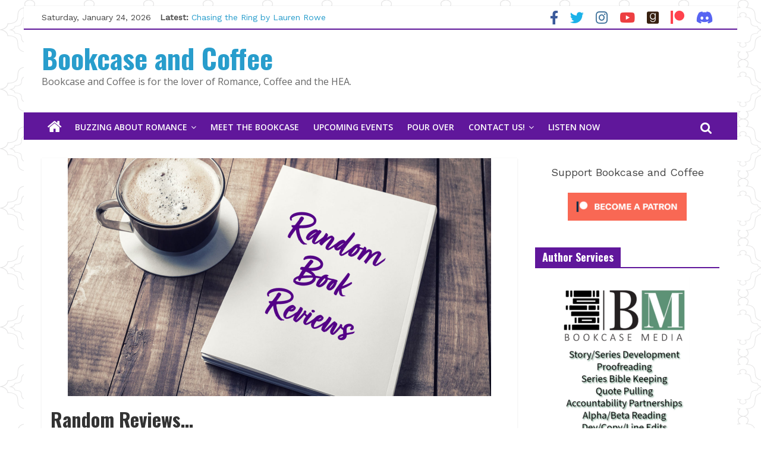

--- FILE ---
content_type: text/html; charset=UTF-8
request_url: https://bookcaseandcoffee.com/random-reviews/
body_size: 17995
content:
<!DOCTYPE html>
<html lang="en-US">
<head>

			<meta charset="UTF-8" />
		<meta name="viewport" content="width=device-width, initial-scale=1">
		<link rel="profile" href="https://gmpg.org/xfn/11" />
		<meta name='robots' content='index, follow, max-image-preview:large, max-snippet:-1, max-video-preview:-1' />
	<style>img:is([sizes="auto" i], [sizes^="auto," i]) { contain-intrinsic-size: 3000px 1500px }</style>
	
	<!-- This site is optimized with the Yoast SEO plugin v25.6 - https://yoast.com/wordpress/plugins/seo/ -->
	<title>Random Reviews... - Bookcase and Coffee</title>
	<link rel="canonical" href="https://bookcaseandcoffee.com/random-reviews/" />
	<meta property="og:locale" content="en_US" />
	<meta property="og:type" content="article" />
	<meta property="og:title" content="Random Reviews... - Bookcase and Coffee" />
	<meta property="og:description" content="Random Reviews no one asked for but I read books and now you all get to hear all about them." />
	<meta property="og:url" content="https://bookcaseandcoffee.com/random-reviews/" />
	<meta property="og:site_name" content="Bookcase and Coffee" />
	<meta property="article:publisher" content="https://facebook.com/bookcaseandcoffee" />
	<meta property="article:published_time" content="2022-10-25T08:31:00+00:00" />
	<meta property="og:image" content="https://bookcaseandcoffee.com/wp-content/uploads/2022/10/My-project-1-22.png" />
	<meta property="og:image:width" content="712" />
	<meta property="og:image:height" content="400" />
	<meta property="og:image:type" content="image/png" />
	<meta name="author" content="Becky" />
	<meta name="twitter:card" content="summary_large_image" />
	<meta name="twitter:label1" content="Written by" />
	<meta name="twitter:data1" content="Becky" />
	<meta name="twitter:label2" content="Est. reading time" />
	<meta name="twitter:data2" content="5 minutes" />
	<script type="application/ld+json" class="yoast-schema-graph">{"@context":"https://schema.org","@graph":[{"@type":"WebPage","@id":"https://bookcaseandcoffee.com/random-reviews/","url":"https://bookcaseandcoffee.com/random-reviews/","name":"Random Reviews... - Bookcase and Coffee","isPartOf":{"@id":"https://bookcaseandcoffee.com/#website"},"primaryImageOfPage":{"@id":"https://bookcaseandcoffee.com/random-reviews/#primaryimage"},"image":{"@id":"https://bookcaseandcoffee.com/random-reviews/#primaryimage"},"thumbnailUrl":"https://bookcaseandcoffee.com/wp-content/uploads/2022/10/My-project-1-22.png","datePublished":"2022-10-25T08:31:00+00:00","author":{"@id":"https://bookcaseandcoffee.com/#/schema/person/4957378e2362e2d4e436ed2662b759e0"},"breadcrumb":{"@id":"https://bookcaseandcoffee.com/random-reviews/#breadcrumb"},"inLanguage":"en-US","potentialAction":[{"@type":"ReadAction","target":["https://bookcaseandcoffee.com/random-reviews/"]}]},{"@type":"ImageObject","inLanguage":"en-US","@id":"https://bookcaseandcoffee.com/random-reviews/#primaryimage","url":"https://bookcaseandcoffee.com/wp-content/uploads/2022/10/My-project-1-22.png","contentUrl":"https://bookcaseandcoffee.com/wp-content/uploads/2022/10/My-project-1-22.png","width":712,"height":400},{"@type":"BreadcrumbList","@id":"https://bookcaseandcoffee.com/random-reviews/#breadcrumb","itemListElement":[{"@type":"ListItem","position":1,"name":"Home","item":"https://test.bookcaseandcoffee.com/"},{"@type":"ListItem","position":2,"name":"Random Reviews&#8230;"}]},{"@type":"WebSite","@id":"https://bookcaseandcoffee.com/#website","url":"https://bookcaseandcoffee.com/","name":"Bookcase and Coffee","description":"Bookcase and Coffee is for the lover of Romance, Coffee and the HEA.   ","potentialAction":[{"@type":"SearchAction","target":{"@type":"EntryPoint","urlTemplate":"https://bookcaseandcoffee.com/?s={search_term_string}"},"query-input":{"@type":"PropertyValueSpecification","valueRequired":true,"valueName":"search_term_string"}}],"inLanguage":"en-US"},{"@type":"Person","@id":"https://bookcaseandcoffee.com/#/schema/person/4957378e2362e2d4e436ed2662b759e0","name":"Becky","image":{"@type":"ImageObject","inLanguage":"en-US","@id":"https://bookcaseandcoffee.com/#/schema/person/image/","url":"https://secure.gravatar.com/avatar/ea29fe02f91ac35d1bc98f563ca235fd?s=96&d=mm&r=g","contentUrl":"https://secure.gravatar.com/avatar/ea29fe02f91ac35d1bc98f563ca235fd?s=96&d=mm&r=g","caption":"Becky"},"url":"https://bookcaseandcoffee.com/author/becky/"}]}</script>
	<!-- / Yoast SEO plugin. -->


<link rel='dns-prefetch' href='//www.googletagmanager.com' />
<link rel='dns-prefetch' href='//fonts.googleapis.com' />
<link rel='dns-prefetch' href='//use.fontawesome.com' />
<link rel='dns-prefetch' href='//pagead2.googlesyndication.com' />
<link rel="alternate" type="application/rss+xml" title="Bookcase and Coffee &raquo; Feed" href="https://bookcaseandcoffee.com/feed/" />
<script type="text/javascript">
/* <![CDATA[ */
window._wpemojiSettings = {"baseUrl":"https:\/\/s.w.org\/images\/core\/emoji\/15.0.3\/72x72\/","ext":".png","svgUrl":"https:\/\/s.w.org\/images\/core\/emoji\/15.0.3\/svg\/","svgExt":".svg","source":{"concatemoji":"https:\/\/bookcaseandcoffee.com\/wp-includes\/js\/wp-emoji-release.min.js?ver=6.7.4"}};
/*! This file is auto-generated */
!function(i,n){var o,s,e;function c(e){try{var t={supportTests:e,timestamp:(new Date).valueOf()};sessionStorage.setItem(o,JSON.stringify(t))}catch(e){}}function p(e,t,n){e.clearRect(0,0,e.canvas.width,e.canvas.height),e.fillText(t,0,0);var t=new Uint32Array(e.getImageData(0,0,e.canvas.width,e.canvas.height).data),r=(e.clearRect(0,0,e.canvas.width,e.canvas.height),e.fillText(n,0,0),new Uint32Array(e.getImageData(0,0,e.canvas.width,e.canvas.height).data));return t.every(function(e,t){return e===r[t]})}function u(e,t,n){switch(t){case"flag":return n(e,"\ud83c\udff3\ufe0f\u200d\u26a7\ufe0f","\ud83c\udff3\ufe0f\u200b\u26a7\ufe0f")?!1:!n(e,"\ud83c\uddfa\ud83c\uddf3","\ud83c\uddfa\u200b\ud83c\uddf3")&&!n(e,"\ud83c\udff4\udb40\udc67\udb40\udc62\udb40\udc65\udb40\udc6e\udb40\udc67\udb40\udc7f","\ud83c\udff4\u200b\udb40\udc67\u200b\udb40\udc62\u200b\udb40\udc65\u200b\udb40\udc6e\u200b\udb40\udc67\u200b\udb40\udc7f");case"emoji":return!n(e,"\ud83d\udc26\u200d\u2b1b","\ud83d\udc26\u200b\u2b1b")}return!1}function f(e,t,n){var r="undefined"!=typeof WorkerGlobalScope&&self instanceof WorkerGlobalScope?new OffscreenCanvas(300,150):i.createElement("canvas"),a=r.getContext("2d",{willReadFrequently:!0}),o=(a.textBaseline="top",a.font="600 32px Arial",{});return e.forEach(function(e){o[e]=t(a,e,n)}),o}function t(e){var t=i.createElement("script");t.src=e,t.defer=!0,i.head.appendChild(t)}"undefined"!=typeof Promise&&(o="wpEmojiSettingsSupports",s=["flag","emoji"],n.supports={everything:!0,everythingExceptFlag:!0},e=new Promise(function(e){i.addEventListener("DOMContentLoaded",e,{once:!0})}),new Promise(function(t){var n=function(){try{var e=JSON.parse(sessionStorage.getItem(o));if("object"==typeof e&&"number"==typeof e.timestamp&&(new Date).valueOf()<e.timestamp+604800&&"object"==typeof e.supportTests)return e.supportTests}catch(e){}return null}();if(!n){if("undefined"!=typeof Worker&&"undefined"!=typeof OffscreenCanvas&&"undefined"!=typeof URL&&URL.createObjectURL&&"undefined"!=typeof Blob)try{var e="postMessage("+f.toString()+"("+[JSON.stringify(s),u.toString(),p.toString()].join(",")+"));",r=new Blob([e],{type:"text/javascript"}),a=new Worker(URL.createObjectURL(r),{name:"wpTestEmojiSupports"});return void(a.onmessage=function(e){c(n=e.data),a.terminate(),t(n)})}catch(e){}c(n=f(s,u,p))}t(n)}).then(function(e){for(var t in e)n.supports[t]=e[t],n.supports.everything=n.supports.everything&&n.supports[t],"flag"!==t&&(n.supports.everythingExceptFlag=n.supports.everythingExceptFlag&&n.supports[t]);n.supports.everythingExceptFlag=n.supports.everythingExceptFlag&&!n.supports.flag,n.DOMReady=!1,n.readyCallback=function(){n.DOMReady=!0}}).then(function(){return e}).then(function(){var e;n.supports.everything||(n.readyCallback(),(e=n.source||{}).concatemoji?t(e.concatemoji):e.wpemoji&&e.twemoji&&(t(e.twemoji),t(e.wpemoji)))}))}((window,document),window._wpemojiSettings);
/* ]]> */
</script>
<link rel='stylesheet' id='sgr-css' href='https://bookcaseandcoffee.com/wp-content/plugins/simple-google-recaptcha/sgr.css?ver=1665325366' type='text/css' media='all' />
<link rel='stylesheet' id='sbi_styles-css' href='https://bookcaseandcoffee.com/wp-content/plugins/instagram-feed/css/sbi-styles.min.css?ver=6.9.1' type='text/css' media='all' />
<style id='wp-emoji-styles-inline-css' type='text/css'>

	img.wp-smiley, img.emoji {
		display: inline !important;
		border: none !important;
		box-shadow: none !important;
		height: 1em !important;
		width: 1em !important;
		margin: 0 0.07em !important;
		vertical-align: -0.1em !important;
		background: none !important;
		padding: 0 !important;
	}
</style>
<link rel='stylesheet' id='wp-block-library-css' href='https://bookcaseandcoffee.com/wp-includes/css/dist/block-library/style.min.css?ver=6.7.4' type='text/css' media='all' />
<style id='wp-block-library-theme-inline-css' type='text/css'>
.wp-block-audio :where(figcaption){color:#555;font-size:13px;text-align:center}.is-dark-theme .wp-block-audio :where(figcaption){color:#ffffffa6}.wp-block-audio{margin:0 0 1em}.wp-block-code{border:1px solid #ccc;border-radius:4px;font-family:Menlo,Consolas,monaco,monospace;padding:.8em 1em}.wp-block-embed :where(figcaption){color:#555;font-size:13px;text-align:center}.is-dark-theme .wp-block-embed :where(figcaption){color:#ffffffa6}.wp-block-embed{margin:0 0 1em}.blocks-gallery-caption{color:#555;font-size:13px;text-align:center}.is-dark-theme .blocks-gallery-caption{color:#ffffffa6}:root :where(.wp-block-image figcaption){color:#555;font-size:13px;text-align:center}.is-dark-theme :root :where(.wp-block-image figcaption){color:#ffffffa6}.wp-block-image{margin:0 0 1em}.wp-block-pullquote{border-bottom:4px solid;border-top:4px solid;color:currentColor;margin-bottom:1.75em}.wp-block-pullquote cite,.wp-block-pullquote footer,.wp-block-pullquote__citation{color:currentColor;font-size:.8125em;font-style:normal;text-transform:uppercase}.wp-block-quote{border-left:.25em solid;margin:0 0 1.75em;padding-left:1em}.wp-block-quote cite,.wp-block-quote footer{color:currentColor;font-size:.8125em;font-style:normal;position:relative}.wp-block-quote:where(.has-text-align-right){border-left:none;border-right:.25em solid;padding-left:0;padding-right:1em}.wp-block-quote:where(.has-text-align-center){border:none;padding-left:0}.wp-block-quote.is-large,.wp-block-quote.is-style-large,.wp-block-quote:where(.is-style-plain){border:none}.wp-block-search .wp-block-search__label{font-weight:700}.wp-block-search__button{border:1px solid #ccc;padding:.375em .625em}:where(.wp-block-group.has-background){padding:1.25em 2.375em}.wp-block-separator.has-css-opacity{opacity:.4}.wp-block-separator{border:none;border-bottom:2px solid;margin-left:auto;margin-right:auto}.wp-block-separator.has-alpha-channel-opacity{opacity:1}.wp-block-separator:not(.is-style-wide):not(.is-style-dots){width:100px}.wp-block-separator.has-background:not(.is-style-dots){border-bottom:none;height:1px}.wp-block-separator.has-background:not(.is-style-wide):not(.is-style-dots){height:2px}.wp-block-table{margin:0 0 1em}.wp-block-table td,.wp-block-table th{word-break:normal}.wp-block-table :where(figcaption){color:#555;font-size:13px;text-align:center}.is-dark-theme .wp-block-table :where(figcaption){color:#ffffffa6}.wp-block-video :where(figcaption){color:#555;font-size:13px;text-align:center}.is-dark-theme .wp-block-video :where(figcaption){color:#ffffffa6}.wp-block-video{margin:0 0 1em}:root :where(.wp-block-template-part.has-background){margin-bottom:0;margin-top:0;padding:1.25em 2.375em}
</style>
<link rel='stylesheet' id='wpzoom-social-icons-block-style-css' href='https://bookcaseandcoffee.com/wp-content/plugins/social-icons-widget-by-wpzoom/block/dist/style-wpzoom-social-icons.css?ver=4.5.1' type='text/css' media='all' />
<style id='font-awesome-svg-styles-default-inline-css' type='text/css'>
.svg-inline--fa {
  display: inline-block;
  height: 1em;
  overflow: visible;
  vertical-align: -.125em;
}
</style>
<link rel='stylesheet' id='font-awesome-svg-styles-css' href='https://bookcaseandcoffee.com/wp-content/uploads/font-awesome/v5.15.4/css/svg-with-js.css' type='text/css' media='all' />
<style id='font-awesome-svg-styles-inline-css' type='text/css'>
   .wp-block-font-awesome-icon svg::before,
   .wp-rich-text-font-awesome-icon svg::before {content: unset;}
</style>
<style id='classic-theme-styles-inline-css' type='text/css'>
/*! This file is auto-generated */
.wp-block-button__link{color:#fff;background-color:#32373c;border-radius:9999px;box-shadow:none;text-decoration:none;padding:calc(.667em + 2px) calc(1.333em + 2px);font-size:1.125em}.wp-block-file__button{background:#32373c;color:#fff;text-decoration:none}
</style>
<style id='global-styles-inline-css' type='text/css'>
:root{--wp--preset--aspect-ratio--square: 1;--wp--preset--aspect-ratio--4-3: 4/3;--wp--preset--aspect-ratio--3-4: 3/4;--wp--preset--aspect-ratio--3-2: 3/2;--wp--preset--aspect-ratio--2-3: 2/3;--wp--preset--aspect-ratio--16-9: 16/9;--wp--preset--aspect-ratio--9-16: 9/16;--wp--preset--color--black: #000000;--wp--preset--color--cyan-bluish-gray: #abb8c3;--wp--preset--color--white: #ffffff;--wp--preset--color--pale-pink: #f78da7;--wp--preset--color--vivid-red: #cf2e2e;--wp--preset--color--luminous-vivid-orange: #ff6900;--wp--preset--color--luminous-vivid-amber: #fcb900;--wp--preset--color--light-green-cyan: #7bdcb5;--wp--preset--color--vivid-green-cyan: #00d084;--wp--preset--color--pale-cyan-blue: #8ed1fc;--wp--preset--color--vivid-cyan-blue: #0693e3;--wp--preset--color--vivid-purple: #9b51e0;--wp--preset--gradient--vivid-cyan-blue-to-vivid-purple: linear-gradient(135deg,rgba(6,147,227,1) 0%,rgb(155,81,224) 100%);--wp--preset--gradient--light-green-cyan-to-vivid-green-cyan: linear-gradient(135deg,rgb(122,220,180) 0%,rgb(0,208,130) 100%);--wp--preset--gradient--luminous-vivid-amber-to-luminous-vivid-orange: linear-gradient(135deg,rgba(252,185,0,1) 0%,rgba(255,105,0,1) 100%);--wp--preset--gradient--luminous-vivid-orange-to-vivid-red: linear-gradient(135deg,rgba(255,105,0,1) 0%,rgb(207,46,46) 100%);--wp--preset--gradient--very-light-gray-to-cyan-bluish-gray: linear-gradient(135deg,rgb(238,238,238) 0%,rgb(169,184,195) 100%);--wp--preset--gradient--cool-to-warm-spectrum: linear-gradient(135deg,rgb(74,234,220) 0%,rgb(151,120,209) 20%,rgb(207,42,186) 40%,rgb(238,44,130) 60%,rgb(251,105,98) 80%,rgb(254,248,76) 100%);--wp--preset--gradient--blush-light-purple: linear-gradient(135deg,rgb(255,206,236) 0%,rgb(152,150,240) 100%);--wp--preset--gradient--blush-bordeaux: linear-gradient(135deg,rgb(254,205,165) 0%,rgb(254,45,45) 50%,rgb(107,0,62) 100%);--wp--preset--gradient--luminous-dusk: linear-gradient(135deg,rgb(255,203,112) 0%,rgb(199,81,192) 50%,rgb(65,88,208) 100%);--wp--preset--gradient--pale-ocean: linear-gradient(135deg,rgb(255,245,203) 0%,rgb(182,227,212) 50%,rgb(51,167,181) 100%);--wp--preset--gradient--electric-grass: linear-gradient(135deg,rgb(202,248,128) 0%,rgb(113,206,126) 100%);--wp--preset--gradient--midnight: linear-gradient(135deg,rgb(2,3,129) 0%,rgb(40,116,252) 100%);--wp--preset--font-size--small: 13px;--wp--preset--font-size--medium: 20px;--wp--preset--font-size--large: 36px;--wp--preset--font-size--x-large: 42px;--wp--preset--spacing--20: 0.44rem;--wp--preset--spacing--30: 0.67rem;--wp--preset--spacing--40: 1rem;--wp--preset--spacing--50: 1.5rem;--wp--preset--spacing--60: 2.25rem;--wp--preset--spacing--70: 3.38rem;--wp--preset--spacing--80: 5.06rem;--wp--preset--shadow--natural: 6px 6px 9px rgba(0, 0, 0, 0.2);--wp--preset--shadow--deep: 12px 12px 50px rgba(0, 0, 0, 0.4);--wp--preset--shadow--sharp: 6px 6px 0px rgba(0, 0, 0, 0.2);--wp--preset--shadow--outlined: 6px 6px 0px -3px rgba(255, 255, 255, 1), 6px 6px rgba(0, 0, 0, 1);--wp--preset--shadow--crisp: 6px 6px 0px rgba(0, 0, 0, 1);}:where(.is-layout-flex){gap: 0.5em;}:where(.is-layout-grid){gap: 0.5em;}body .is-layout-flex{display: flex;}.is-layout-flex{flex-wrap: wrap;align-items: center;}.is-layout-flex > :is(*, div){margin: 0;}body .is-layout-grid{display: grid;}.is-layout-grid > :is(*, div){margin: 0;}:where(.wp-block-columns.is-layout-flex){gap: 2em;}:where(.wp-block-columns.is-layout-grid){gap: 2em;}:where(.wp-block-post-template.is-layout-flex){gap: 1.25em;}:where(.wp-block-post-template.is-layout-grid){gap: 1.25em;}.has-black-color{color: var(--wp--preset--color--black) !important;}.has-cyan-bluish-gray-color{color: var(--wp--preset--color--cyan-bluish-gray) !important;}.has-white-color{color: var(--wp--preset--color--white) !important;}.has-pale-pink-color{color: var(--wp--preset--color--pale-pink) !important;}.has-vivid-red-color{color: var(--wp--preset--color--vivid-red) !important;}.has-luminous-vivid-orange-color{color: var(--wp--preset--color--luminous-vivid-orange) !important;}.has-luminous-vivid-amber-color{color: var(--wp--preset--color--luminous-vivid-amber) !important;}.has-light-green-cyan-color{color: var(--wp--preset--color--light-green-cyan) !important;}.has-vivid-green-cyan-color{color: var(--wp--preset--color--vivid-green-cyan) !important;}.has-pale-cyan-blue-color{color: var(--wp--preset--color--pale-cyan-blue) !important;}.has-vivid-cyan-blue-color{color: var(--wp--preset--color--vivid-cyan-blue) !important;}.has-vivid-purple-color{color: var(--wp--preset--color--vivid-purple) !important;}.has-black-background-color{background-color: var(--wp--preset--color--black) !important;}.has-cyan-bluish-gray-background-color{background-color: var(--wp--preset--color--cyan-bluish-gray) !important;}.has-white-background-color{background-color: var(--wp--preset--color--white) !important;}.has-pale-pink-background-color{background-color: var(--wp--preset--color--pale-pink) !important;}.has-vivid-red-background-color{background-color: var(--wp--preset--color--vivid-red) !important;}.has-luminous-vivid-orange-background-color{background-color: var(--wp--preset--color--luminous-vivid-orange) !important;}.has-luminous-vivid-amber-background-color{background-color: var(--wp--preset--color--luminous-vivid-amber) !important;}.has-light-green-cyan-background-color{background-color: var(--wp--preset--color--light-green-cyan) !important;}.has-vivid-green-cyan-background-color{background-color: var(--wp--preset--color--vivid-green-cyan) !important;}.has-pale-cyan-blue-background-color{background-color: var(--wp--preset--color--pale-cyan-blue) !important;}.has-vivid-cyan-blue-background-color{background-color: var(--wp--preset--color--vivid-cyan-blue) !important;}.has-vivid-purple-background-color{background-color: var(--wp--preset--color--vivid-purple) !important;}.has-black-border-color{border-color: var(--wp--preset--color--black) !important;}.has-cyan-bluish-gray-border-color{border-color: var(--wp--preset--color--cyan-bluish-gray) !important;}.has-white-border-color{border-color: var(--wp--preset--color--white) !important;}.has-pale-pink-border-color{border-color: var(--wp--preset--color--pale-pink) !important;}.has-vivid-red-border-color{border-color: var(--wp--preset--color--vivid-red) !important;}.has-luminous-vivid-orange-border-color{border-color: var(--wp--preset--color--luminous-vivid-orange) !important;}.has-luminous-vivid-amber-border-color{border-color: var(--wp--preset--color--luminous-vivid-amber) !important;}.has-light-green-cyan-border-color{border-color: var(--wp--preset--color--light-green-cyan) !important;}.has-vivid-green-cyan-border-color{border-color: var(--wp--preset--color--vivid-green-cyan) !important;}.has-pale-cyan-blue-border-color{border-color: var(--wp--preset--color--pale-cyan-blue) !important;}.has-vivid-cyan-blue-border-color{border-color: var(--wp--preset--color--vivid-cyan-blue) !important;}.has-vivid-purple-border-color{border-color: var(--wp--preset--color--vivid-purple) !important;}.has-vivid-cyan-blue-to-vivid-purple-gradient-background{background: var(--wp--preset--gradient--vivid-cyan-blue-to-vivid-purple) !important;}.has-light-green-cyan-to-vivid-green-cyan-gradient-background{background: var(--wp--preset--gradient--light-green-cyan-to-vivid-green-cyan) !important;}.has-luminous-vivid-amber-to-luminous-vivid-orange-gradient-background{background: var(--wp--preset--gradient--luminous-vivid-amber-to-luminous-vivid-orange) !important;}.has-luminous-vivid-orange-to-vivid-red-gradient-background{background: var(--wp--preset--gradient--luminous-vivid-orange-to-vivid-red) !important;}.has-very-light-gray-to-cyan-bluish-gray-gradient-background{background: var(--wp--preset--gradient--very-light-gray-to-cyan-bluish-gray) !important;}.has-cool-to-warm-spectrum-gradient-background{background: var(--wp--preset--gradient--cool-to-warm-spectrum) !important;}.has-blush-light-purple-gradient-background{background: var(--wp--preset--gradient--blush-light-purple) !important;}.has-blush-bordeaux-gradient-background{background: var(--wp--preset--gradient--blush-bordeaux) !important;}.has-luminous-dusk-gradient-background{background: var(--wp--preset--gradient--luminous-dusk) !important;}.has-pale-ocean-gradient-background{background: var(--wp--preset--gradient--pale-ocean) !important;}.has-electric-grass-gradient-background{background: var(--wp--preset--gradient--electric-grass) !important;}.has-midnight-gradient-background{background: var(--wp--preset--gradient--midnight) !important;}.has-small-font-size{font-size: var(--wp--preset--font-size--small) !important;}.has-medium-font-size{font-size: var(--wp--preset--font-size--medium) !important;}.has-large-font-size{font-size: var(--wp--preset--font-size--large) !important;}.has-x-large-font-size{font-size: var(--wp--preset--font-size--x-large) !important;}
:where(.wp-block-post-template.is-layout-flex){gap: 1.25em;}:where(.wp-block-post-template.is-layout-grid){gap: 1.25em;}
:where(.wp-block-columns.is-layout-flex){gap: 2em;}:where(.wp-block-columns.is-layout-grid){gap: 2em;}
:root :where(.wp-block-pullquote){font-size: 1.5em;line-height: 1.6;}
</style>
<link rel='stylesheet' id='colormag_style-css' href='https://bookcaseandcoffee.com/wp-content/themes/colormag-pro/style.css?ver=3.2.9' type='text/css' media='all' />
<style id='colormag_style-inline-css' type='text/css'>
.colormag-button, blockquote, button, input[type=reset], input[type=button], input[type=submit], .home-icon.front_page_on, .main-navigation a:hover, .main-navigation ul li ul li a:hover, .main-navigation ul li ul li:hover>a, .main-navigation ul li.current-menu-ancestor>a, .main-navigation ul li.current-menu-item ul li a:hover, .main-navigation ul li.current-menu-item>a, .main-navigation ul li.current_page_ancestor>a, .main-navigation ul li.current_page_item>a, .main-navigation ul li:hover>a, .main-small-navigation li a:hover, .site-header .menu-toggle:hover, #masthead.colormag-header-classic .main-navigation ul ul.sub-menu li:hover > a, #masthead.colormag-header-classic .main-navigation ul ul.sub-menu li.current-menu-ancestor > a, #masthead.colormag-header-classic .main-navigation ul ul.sub-menu li.current-menu-item > a, #masthead.colormag-header-clean #site-navigation .menu-toggle:hover, #masthead.colormag-header-clean #site-navigation.main-small-navigation .menu-toggle, #masthead.colormag-header-classic #site-navigation.main-small-navigation .menu-toggle, #masthead .main-small-navigation li:hover > a, #masthead .main-small-navigation li.current-page-ancestor > a, #masthead .main-small-navigation li.current-menu-ancestor > a, #masthead .main-small-navigation li.current-page-item > a, #masthead .main-small-navigation li.current-menu-item > a, #masthead.colormag-header-classic #site-navigation .menu-toggle:hover, .main-navigation ul li.focus > a, #masthead.colormag-header-classic .main-navigation ul ul.sub-menu li.focus > a, .main-small-navigation .current-menu-item>a, .main-small-navigation .current_page_item>a, #masthead.colormag-header-clean .main-small-navigation li:hover > a, #masthead.colormag-header-clean .main-small-navigation li.current-page-ancestor > a, #masthead.colormag-header-clean .main-small-navigation li.current-menu-ancestor > a, #masthead.colormag-header-clean .main-small-navigation li.current-page-item > a, #masthead.colormag-header-clean .main-small-navigation li.current-menu-item > a, #main .breaking-news-latest, .fa.search-top:hover, .widget_featured_posts .article-content .above-entry-meta .cat-links a, .widget_call_to_action .btn--primary, .colormag-footer--classic .footer-widgets-area .widget-title span::before, .colormag-footer--classic-bordered .footer-widgets-area .widget-title span::before, .widget_featured_posts .widget-title span, .widget_featured_slider .slide-content .above-entry-meta .cat-links a, .widget_highlighted_posts .article-content .above-entry-meta .cat-links a, .category-slide-next, .category-slide-prev, .slide-next, .slide-prev, .tabbed-widget ul li, #content .wp-pagenavi .current,#content .wp-pagenavi a:hover, #secondary .widget-title span,#content .post .article-content .above-entry-meta .cat-links a, .page-header .page-title span, .entry-meta .post-format i, .format-link, .more-link, .infinite-scroll .tg-infinite-scroll, .no-more-post-text, .pagination span, .comments-area .comment-author-link span, .footer-widgets-area .widget-title span, .advertisement_above_footer .widget-title span, .sub-toggle, .error, #primary .widget-title span, .related-posts-wrapper.style-three .article-content .entry-title a:hover:before, .widget_slider_area .widget-title span, .widget_beside_slider .widget-title span, .top-full-width-sidebar .widget-title span, .wp-block-quote, .wp-block-quote.is-style-large, .wp-block-quote.has-text-align-right, .page-numbers .current{background-color:rgb(96,23,155);}a, #masthead .main-small-navigation li:hover > .sub-toggle i, #masthead .main-small-navigation li.current-page-ancestor > .sub-toggle i, #masthead .main-small-navigation li.current-menu-ancestor > .sub-toggle i, #masthead .main-small-navigation li.current-page-item > .sub-toggle i, #masthead .main-small-navigation li.current-menu-item > .sub-toggle i, #masthead.colormag-header-classic #site-navigation .fa.search-top:hover, #masthead.colormag-header-classic #site-navigation.main-small-navigation .random-post a:hover .fa-random, #masthead.colormag-header-classic #site-navigation.main-navigation .random-post a:hover .fa-random, #masthead.colormag-header-classic .breaking-news .newsticker a:hover, .dark-skin #masthead.colormag-header-classic #site-navigation.main-navigation .home-icon:hover .fa, #masthead.colormag-header-classic .main-navigation .home-icon a:hover .fa, .byline a:hover, .comments a:hover, .edit-link a:hover, .posted-on a:hover, .social-links:not(.search-random-icons-container .social-links) i.fa:hover, .tag-links a:hover, #masthead.colormag-header-clean .social-links li:hover i.fa, #masthead.colormag-header-classic .social-links li:hover i.fa, #masthead.colormag-header-clean .breaking-news .newsticker a:hover, .widget_featured_posts .article-content .entry-title a:hover, .widget_featured_slider .slide-content .below-entry-meta .byline a:hover, .widget_featured_slider .slide-content .below-entry-meta .comments a:hover, .widget_featured_slider .slide-content .below-entry-meta .posted-on a:hover, .widget_featured_slider .slide-content .entry-title a:hover, .widget_block_picture_news.widget_featured_posts .article-content .entry-title a:hover, .widget_highlighted_posts .article-content .below-entry-meta .byline a:hover, .widget_highlighted_posts .article-content .below-entry-meta .comments a:hover, .widget_highlighted_posts .article-content .below-entry-meta .posted-on a:hover, .widget_highlighted_posts .article-content .entry-title a:hover, i.fa-arrow-up, i.fa-arrow-down, #site-title a, #content .post .article-content .entry-title a:hover, .entry-meta .byline i, .entry-meta .cat-links i, .entry-meta a, .post .entry-title a:hover, .search .entry-title a:hover, .entry-meta .comments-link a:hover, .entry-meta .edit-link a:hover, .entry-meta .posted-on a:hover, .entry-meta .tag-links a:hover, .single #content .tags a:hover, .count, .next a:hover, .previous a:hover, .related-posts-main-title .fa, .single-related-posts .article-content .entry-title a:hover, .pagination a span:hover, #content .comments-area a.comment-edit-link:hover, #content .comments-area a.comment-permalink:hover, #content .comments-area article header cite a:hover, .comments-area .comment-author-link a:hover, .comment .comment-reply-link:hover, .nav-next a, .nav-previous a, #colophon .footer-menu ul li a:hover, .footer-widgets-area a:hover, a#scroll-up i, .main-small-navigation li.current-menu-item > .sub-toggle i, .num-404, .related-posts-wrapper-flyout .entry-title a:hover, .human-diff-time .human-diff-time-display:hover{color:rgb(96,23,155);}#site-navigation{border-top-color:rgb(96,23,155);}#masthead.colormag-header-classic .main-navigation ul ul.sub-menu li:hover, #masthead.colormag-header-classic .main-navigation ul ul.sub-menu li.current-menu-ancestor, #masthead.colormag-header-classic .main-navigation ul ul.sub-menu li.current-menu-item, #masthead.colormag-header-classic #site-navigation .menu-toggle:hover, #masthead.colormag-header-classic #site-navigation.main-small-navigation .menu-toggle, #masthead.colormag-header-classic .main-navigation ul > li:hover > a, #masthead.colormag-header-classic .main-navigation ul > li.current-menu-item > a, #masthead.colormag-header-classic .main-navigation ul > li.current-menu-ancestor > a, #masthead.colormag-header-classic .main-navigation ul li.focus > a, .pagination a span:hover{border-color:rgb(96,23,155);}.widget_featured_posts .widget-title, #secondary .widget-title, #tertiary .widget-title, .page-header .page-title, .footer-widgets-area .widget-title, .advertisement_above_footer .widget-title, #primary .widget-title, .widget_slider_area .widget-title, .widget_beside_slider .widget-title, .top-full-width-sidebar .widget-title{border-bottom-color:rgb(96,23,155);}.entry-content a{color:rgb(96,23,155);}.post .entry-content a:hover{color:rgb(144,39,249);}.news-bar{border-bottom-color:rgb(96,23,155);}.news-bar{border-bottom-width:2px;}.news-bar{background-color:rgb(255,255,255);}.news-bar, .date-in-header{color:rgb(71,71,71);}.breaking-news-latest{color:rgb(79,79,79);}#header-text-nav-container{background-color:rgb(255,255,255);}#site-navigation, #masthead.colormag-header-clean #site-navigation .inner-wrap, #masthead.colormag-header-clean--full-width #site-navigation{background-color:rgb(96,23,155);}#site-navigation{border-top-color:rgb(96,23,155);}.colormag-button, input[type="reset"], input[type="button"], input[type="submit"], button, .more-link span{background-color:rgb(96,23,155);}#colophon, .footer-widgets-wrapper{background-color:rgb(96,23,155);}.footer-socket-wrapper{background-color:rgb(96,23,155);}body, button, input, select, textarea, blockquote p, .entry-meta, .more-link, dl, .previous a, .next a, .nav-previous a, .nav-next a, #respond h3#reply-title #cancel-comment-reply-link, #respond form input[type="text"], #respond form textarea, #secondary .widget, .error-404 .widget{font-family:Work Sans;}h1 ,h2, h3, h4, h5, h6{font-family:Oswald;font-weight:700;}
</style>
<link rel='stylesheet' id='colormag-fontawesome-css' href='https://bookcaseandcoffee.com/wp-content/themes/colormag-pro/fontawesome/css/font-awesome.min.css?ver=3.2.9' type='text/css' media='all' />
<link rel='stylesheet' id='colormag_googlefonts-css' href='//fonts.googleapis.com/css?family=Open+Sans%3A600%2Cregular%7CWork+Sans%3Aregular%7COswald%3A700&#038;subset=latin&#038;1&#038;display=swap&#038;ver=3.2.9' type='text/css' media='all' />
<link rel='stylesheet' id='font-awesome-official-css' href='https://use.fontawesome.com/releases/v5.15.4/css/all.css' type='text/css' media='all' integrity="sha384-DyZ88mC6Up2uqS4h/KRgHuoeGwBcD4Ng9SiP4dIRy0EXTlnuz47vAwmeGwVChigm" crossorigin="anonymous" />
<link rel='stylesheet' id='wpzoom-social-icons-socicon-css' href='https://bookcaseandcoffee.com/wp-content/plugins/social-icons-widget-by-wpzoom/assets/css/wpzoom-socicon.css?ver=1754182812' type='text/css' media='all' />
<link rel='stylesheet' id='wpzoom-social-icons-genericons-css' href='https://bookcaseandcoffee.com/wp-content/plugins/social-icons-widget-by-wpzoom/assets/css/genericons.css?ver=1754182812' type='text/css' media='all' />
<link rel='stylesheet' id='wpzoom-social-icons-academicons-css' href='https://bookcaseandcoffee.com/wp-content/plugins/social-icons-widget-by-wpzoom/assets/css/academicons.min.css?ver=1754182812' type='text/css' media='all' />
<link rel='stylesheet' id='wpzoom-social-icons-font-awesome-3-css' href='https://bookcaseandcoffee.com/wp-content/plugins/social-icons-widget-by-wpzoom/assets/css/font-awesome-3.min.css?ver=1754182812' type='text/css' media='all' />
<link rel='stylesheet' id='dashicons-css' href='https://bookcaseandcoffee.com/wp-includes/css/dashicons.min.css?ver=6.7.4' type='text/css' media='all' />
<link rel='stylesheet' id='wpzoom-social-icons-styles-css' href='https://bookcaseandcoffee.com/wp-content/plugins/social-icons-widget-by-wpzoom/assets/css/wpzoom-social-icons-styles.css?ver=1754182812' type='text/css' media='all' />
<link rel='stylesheet' id='goodrds_css-css' href='https://bookcaseandcoffee.com/wp-content/plugins/display-good-reads-books/goodrds.css?ver=1578151405' type='text/css' media='all' />
<link rel='stylesheet' id='cb_p6-css-main-css' href='https://bookcaseandcoffee.com/wp-content/plugins/patron-button-and-widgets-by-codebard/plugin/templates/default/style.css?ver=6.7.4' type='text/css' media='all' />
<link rel='preload' as='font'  id='wpzoom-social-icons-font-academicons-woff2-css' href='https://bookcaseandcoffee.com/wp-content/plugins/social-icons-widget-by-wpzoom/assets/font/academicons.woff2?v=1.9.2'  type='font/woff2' crossorigin />
<link rel='preload' as='font'  id='wpzoom-social-icons-font-fontawesome-3-woff2-css' href='https://bookcaseandcoffee.com/wp-content/plugins/social-icons-widget-by-wpzoom/assets/font/fontawesome-webfont.woff2?v=4.7.0'  type='font/woff2' crossorigin />
<link rel='preload' as='font'  id='wpzoom-social-icons-font-genericons-woff-css' href='https://bookcaseandcoffee.com/wp-content/plugins/social-icons-widget-by-wpzoom/assets/font/Genericons.woff'  type='font/woff' crossorigin />
<link rel='preload' as='font'  id='wpzoom-social-icons-font-socicon-woff2-css' href='https://bookcaseandcoffee.com/wp-content/plugins/social-icons-widget-by-wpzoom/assets/font/socicon.woff2?v=4.5.1'  type='font/woff2' crossorigin />
<link rel='stylesheet' id='font-awesome-official-v4shim-css' href='https://use.fontawesome.com/releases/v5.15.4/css/v4-shims.css' type='text/css' media='all' integrity="sha384-Vq76wejb3QJM4nDatBa5rUOve+9gkegsjCebvV/9fvXlGWo4HCMR4cJZjjcF6Viv" crossorigin="anonymous" />
<style id='font-awesome-official-v4shim-inline-css' type='text/css'>
@font-face {
font-family: "FontAwesome";
font-display: block;
src: url("https://use.fontawesome.com/releases/v5.15.4/webfonts/fa-brands-400.eot"),
		url("https://use.fontawesome.com/releases/v5.15.4/webfonts/fa-brands-400.eot?#iefix") format("embedded-opentype"),
		url("https://use.fontawesome.com/releases/v5.15.4/webfonts/fa-brands-400.woff2") format("woff2"),
		url("https://use.fontawesome.com/releases/v5.15.4/webfonts/fa-brands-400.woff") format("woff"),
		url("https://use.fontawesome.com/releases/v5.15.4/webfonts/fa-brands-400.ttf") format("truetype"),
		url("https://use.fontawesome.com/releases/v5.15.4/webfonts/fa-brands-400.svg#fontawesome") format("svg");
}

@font-face {
font-family: "FontAwesome";
font-display: block;
src: url("https://use.fontawesome.com/releases/v5.15.4/webfonts/fa-solid-900.eot"),
		url("https://use.fontawesome.com/releases/v5.15.4/webfonts/fa-solid-900.eot?#iefix") format("embedded-opentype"),
		url("https://use.fontawesome.com/releases/v5.15.4/webfonts/fa-solid-900.woff2") format("woff2"),
		url("https://use.fontawesome.com/releases/v5.15.4/webfonts/fa-solid-900.woff") format("woff"),
		url("https://use.fontawesome.com/releases/v5.15.4/webfonts/fa-solid-900.ttf") format("truetype"),
		url("https://use.fontawesome.com/releases/v5.15.4/webfonts/fa-solid-900.svg#fontawesome") format("svg");
}

@font-face {
font-family: "FontAwesome";
font-display: block;
src: url("https://use.fontawesome.com/releases/v5.15.4/webfonts/fa-regular-400.eot"),
		url("https://use.fontawesome.com/releases/v5.15.4/webfonts/fa-regular-400.eot?#iefix") format("embedded-opentype"),
		url("https://use.fontawesome.com/releases/v5.15.4/webfonts/fa-regular-400.woff2") format("woff2"),
		url("https://use.fontawesome.com/releases/v5.15.4/webfonts/fa-regular-400.woff") format("woff"),
		url("https://use.fontawesome.com/releases/v5.15.4/webfonts/fa-regular-400.ttf") format("truetype"),
		url("https://use.fontawesome.com/releases/v5.15.4/webfonts/fa-regular-400.svg#fontawesome") format("svg");
unicode-range: U+F004-F005,U+F007,U+F017,U+F022,U+F024,U+F02E,U+F03E,U+F044,U+F057-F059,U+F06E,U+F070,U+F075,U+F07B-F07C,U+F080,U+F086,U+F089,U+F094,U+F09D,U+F0A0,U+F0A4-F0A7,U+F0C5,U+F0C7-F0C8,U+F0E0,U+F0EB,U+F0F3,U+F0F8,U+F0FE,U+F111,U+F118-F11A,U+F11C,U+F133,U+F144,U+F146,U+F14A,U+F14D-F14E,U+F150-F152,U+F15B-F15C,U+F164-F165,U+F185-F186,U+F191-F192,U+F1AD,U+F1C1-F1C9,U+F1CD,U+F1D8,U+F1E3,U+F1EA,U+F1F6,U+F1F9,U+F20A,U+F247-F249,U+F24D,U+F254-F25B,U+F25D,U+F267,U+F271-F274,U+F279,U+F28B,U+F28D,U+F2B5-F2B6,U+F2B9,U+F2BB,U+F2BD,U+F2C1-F2C2,U+F2D0,U+F2D2,U+F2DC,U+F2ED,U+F328,U+F358-F35B,U+F3A5,U+F3D1,U+F410,U+F4AD;
}
</style>
<script type="text/javascript" id="sgr-js-extra">
/* <![CDATA[ */
var sgr = {"sgr_site_key":""};
/* ]]> */
</script>
<script type="text/javascript" src="https://bookcaseandcoffee.com/wp-content/plugins/simple-google-recaptcha/sgr.js?ver=1665325366" id="sgr-js"></script>
<script type="text/javascript" src="https://bookcaseandcoffee.com/wp-includes/js/jquery/jquery.min.js?ver=3.7.1" id="jquery-core-js"></script>
<script type="text/javascript" src="https://bookcaseandcoffee.com/wp-includes/js/jquery/jquery-migrate.min.js?ver=3.4.1" id="jquery-migrate-js"></script>
<!--[if lte IE 8]>
<script type="text/javascript" src="https://bookcaseandcoffee.com/wp-content/themes/colormag-pro/js/html5shiv.min.js?ver=3.2.9" id="html5-js"></script>
<![endif]-->

<!-- Google tag (gtag.js) snippet added by Site Kit -->
<!-- Google Analytics snippet added by Site Kit -->
<script type="text/javascript" src="https://www.googletagmanager.com/gtag/js?id=GT-5M3J4PN" id="google_gtagjs-js" async></script>
<script type="text/javascript" id="google_gtagjs-js-after">
/* <![CDATA[ */
window.dataLayer = window.dataLayer || [];function gtag(){dataLayer.push(arguments);}
gtag("set","linker",{"domains":["bookcaseandcoffee.com"]});
gtag("js", new Date());
gtag("set", "developer_id.dZTNiMT", true);
gtag("config", "GT-5M3J4PN", {"googlesitekit_post_date":"20221025","googlesitekit_post_categories":"Reviews; Top Story"});
/* ]]> */
</script>
<link rel="https://api.w.org/" href="https://bookcaseandcoffee.com/wp-json/" /><link rel="alternate" title="JSON" type="application/json" href="https://bookcaseandcoffee.com/wp-json/wp/v2/posts/26645" /><link rel="EditURI" type="application/rsd+xml" title="RSD" href="https://bookcaseandcoffee.com/xmlrpc.php?rsd" />
<meta name="generator" content="WordPress 6.7.4" />
<link rel='shortlink' href='https://bookcaseandcoffee.com/?p=26645' />
<link rel="alternate" title="oEmbed (JSON)" type="application/json+oembed" href="https://bookcaseandcoffee.com/wp-json/oembed/1.0/embed?url=https%3A%2F%2Fbookcaseandcoffee.com%2Frandom-reviews%2F" />
<link rel="alternate" title="oEmbed (XML)" type="text/xml+oembed" href="https://bookcaseandcoffee.com/wp-json/oembed/1.0/embed?url=https%3A%2F%2Fbookcaseandcoffee.com%2Frandom-reviews%2F&#038;format=xml" />
<meta name="generator" content="Site Kit by Google 1.158.0" />
<!-- Google AdSense meta tags added by Site Kit -->
<meta name="google-adsense-platform-account" content="ca-host-pub-2644536267352236">
<meta name="google-adsense-platform-domain" content="sitekit.withgoogle.com">
<!-- End Google AdSense meta tags added by Site Kit -->
<style type="text/css" id="custom-background-css">
body.custom-background { background-color: #ffffff; background-image: url("https://test.bookcaseandcoffee.com/wp-content/uploads/2022/01/buttonbg20151103-1.png"); background-position: left top; background-size: auto; background-repeat: repeat; background-attachment: scroll; }
</style>
	
<!-- Google AdSense snippet added by Site Kit -->
<script type="text/javascript" async="async" src="https://pagead2.googlesyndication.com/pagead/js/adsbygoogle.js?client=ca-pub-6202399531002672&amp;host=ca-host-pub-2644536267352236" crossorigin="anonymous"></script>

<!-- End Google AdSense snippet added by Site Kit -->
</head>

<body class="post-template-default single single-post postid-26645 single-format-standard custom-background wp-embed-responsive  box-layout">

		<div id="page" class="hfeed site">
				<a class="skip-link screen-reader-text" href="#main">Skip to content</a>
				<header id="masthead" class="site-header clearfix ">
				<div id="header-text-nav-container" class="clearfix">
		
				<div class="news-bar">
					<div class="inner-wrap clearfix ">
						<div class="tg-new-bar__one clearfix">
							
		<div class="date-in-header">
			Saturday, January 24, 2026		</div>

		
		<div class="breaking-news">
			<strong class="breaking-news-latest">
				Latest:			</strong>

			<ul class="newsticker">
									<li>
						<a href="https://bookcaseandcoffee.com/chasing-the-ring-by-lauren-rowe/" title="Chasing the Ring by Lauren Rowe">
							Chasing the Ring by Lauren Rowe						</a>
					</li>
									<li>
						<a href="https://bookcaseandcoffee.com/falling-for-the-fake-lumberjack-by-sara-ney/" title="Falling for the Fake Lumberjack by Sara Ney">
							Falling for the Fake Lumberjack by Sara Ney						</a>
					</li>
									<li>
						<a href="https://bookcaseandcoffee.com/why-heated-rivalry-is-scoring/" title="Why Heated Rivalry is Scoring">
							Why Heated Rivalry is Scoring						</a>
					</li>
									<li>
						<a href="https://bookcaseandcoffee.com/author-spotlight-jayne-ann-krentz/" title="Author Spotlight: Jayne Ann Krentz">
							Author Spotlight: Jayne Ann Krentz						</a>
					</li>
									<li>
						<a href="https://bookcaseandcoffee.com/catch-her-if-you-can-by-tessa-bailey/" title="Catch Her If You Can by Tessa Bailey">
							Catch Her If You Can by Tessa Bailey						</a>
					</li>
							</ul>
		</div>

								</div>

						<div class="tg-new-bar__two clearfix">
							
		<div class="social-links clearfix">
			<ul>
				<li><a href="https://www.facebook.com/bookcaseandcoffee/" target="_blank"><i class="fa fa-facebook"></i></a></li><li><a href="https://twitter.com/BookandCoffee3" target="_blank"><i class="fa fa-twitter"></i></a></li><li><a href="https://www.instagram.com/bookcaseandcoffee/" target="_blank"><i class="fa fa-instagram"></i></a></li><li><a href="https://www.youtube.com/channel/UCC-Ph8o87bUfCs8CiBZcz2Q" target="_blank"><i class="fa fa-youtube"></i></a></li><li><a href="https://www.goodreads.com/bookcaseandcoffee" target="_blank"><i class="fa fa-goodreads" style="color:rgb(56,33,16)"></i></a></li><li><a href="https://www.patreon.com/BookcaseandCoffee" target="_blank"><i class="fa fa-patreon" style="color:rgb(255,66,77)"></i></a></li><li><a href="https://discord.gg/VRCt6k5kEk" target="_blank"><i class="fa fa-discord" style="color:rgb(88,101,242)"></i></a></li>			</ul>
		</div><!-- .social-links -->
								</div>
					</div>
				</div>

				
		<div class="inner-wrap">
			<div id="header-text-nav-wrap" class="clearfix">

				<div id="header-left-section">
					
					<div id="header-text" class="">
													<h3 id="site-title">
								<a href="https://bookcaseandcoffee.com/" title="Bookcase and Coffee" rel="home">Bookcase and Coffee</a>
							</h3>
						
													<p id="site-description">
								Bookcase and Coffee is for the lover of Romance, Coffee and the HEA.   							</p><!-- #site-description -->
											</div><!-- #header-text -->
				</div><!-- #header-left-section -->

				<div id="header-right-section">
									</div><!-- #header-right-section -->

			</div><!-- #header-text-nav-wrap -->
		</div><!-- .inner-wrap -->

		
			<nav id="site-navigation"
				 class="main-navigation clearfix">
				<div class="inner-wrap clearfix">
					
						<div class="home-icon">
							<a href="https://bookcaseandcoffee.com/"
							   title="Bookcase and Coffee"
							>
								<i class="fa fa-home"></i>
							</a>
						</div>
					
											<div class="search-random-icons-container">
															<div class="top-search-wrap">
									<i class="fa fa-search search-top"></i>
									<div class="search-form-top">
										
<form action="https://bookcaseandcoffee.com/" class="search-form searchform clearfix" method="get" role="search">

	<div class="search-wrap">
		<input type="search"
		       class="s field"
		       name="s"
		       value=""
		       placeholder="Search"
		/>

		<button class="search-icon" type="submit"></button>
	</div>

</form><!-- .searchform -->
									</div>
								</div>
													</div>
					
					<p class="menu-toggle"></p>
					<div class="menu-primary-container"><ul id="menu-main" class="menu"><li id="menu-item-8630" class="menu-item menu-item-type-post_type menu-item-object-page menu-item-has-children menu-item-8630"><a href="https://bookcaseandcoffee.com/buzzingaboutromance/">Buzzing about Romance</a>
<ul class="sub-menu">
	<li id="menu-item-34781" class="menu-item menu-item-type-post_type menu-item-object-page menu-item-34781"><a href="https://bookcaseandcoffee.com/advertisewithus/">Advertising with Us!</a></li>
	<li id="menu-item-12134" class="menu-item menu-item-type-post_type menu-item-object-page menu-item-12134"><a href="https://bookcaseandcoffee.com/buzzingaboutromance/">Buzzing about Romance Podcast</a></li>
	<li id="menu-item-1587" class="menu-item menu-item-type-taxonomy menu-item-object-category menu-item-1587"><a href="https://bookcaseandcoffee.com/category/slug/">Podcast Episodes</a></li>
	<li id="menu-item-43989" class="menu-item menu-item-type-post_type menu-item-object-page menu-item-43989"><a href="https://bookcaseandcoffee.com/newsletter-sign-up/">Newsletter Sign Up</a></li>
	<li id="menu-item-15586" class="menu-item menu-item-type-post_type menu-item-object-page menu-item-15586"><a href="https://bookcaseandcoffee.com/?page_id=15583">Missed  a Newsletter?</a></li>
</ul>
</li>
<li id="menu-item-49" class="menu-item menu-item-type-post_type menu-item-object-page menu-item-49"><a href="https://bookcaseandcoffee.com/meet-the-bookcase/">Meet the Bookcase</a></li>
<li id="menu-item-10414" class="menu-item menu-item-type-post_type menu-item-object-page menu-item-10414"><a href="https://bookcaseandcoffee.com/events/">Upcoming Events</a></li>
<li id="menu-item-35095" class="menu-item menu-item-type-taxonomy menu-item-object-category menu-item-35095"><a href="https://bookcaseandcoffee.com/category/curated-tbrs-guide/pour-over/pour-news/">Pour Over</a></li>
<li id="menu-item-6201" class="menu-item menu-item-type-post_type menu-item-object-page menu-item-has-children menu-item-6201"><a href="https://bookcaseandcoffee.com/contact/">Contact Us!</a>
<ul class="sub-menu">
	<li id="menu-item-13769" class="menu-item menu-item-type-post_type menu-item-object-page menu-item-13769"><a href="https://bookcaseandcoffee.com/beta-reading/">Author Services</a></li>
</ul>
</li>
<li id="menu-item-49366" class="menu-item menu-item-type-post_type menu-item-object-page menu-item-49366"><a href="https://bookcaseandcoffee.com/listen-to-buzzing-about-romance/">Listen Now</a></li>
</ul></div>
				</div>
			</nav>

				</div><!-- #header-text-nav-container -->
				</header><!-- #masthead -->
				<div id="main" class="clearfix">
				<div class="inner-wrap clearfix">
		
	
	<div id="primary">
		<div id="content" class="clearfix ">

			
<article id="post-26645" class="post-26645 post type-post status-publish format-standard has-post-thumbnail hentry category-reviews category-top-story tag-and-johanna-fairview tag-audiobook-aiden-snow tag-big-city tag-billionaire tag-billionaire-wake-up-call-girl-by-annika-martin tag-book-review tag-close-proximity tag-co-workers-2 tag-friends-to-lovers tag-hidden-identity tag-nerdy-heroine tag-pnr tag-rescue tag-series-of-standalones tag-tbr-list tag-wolf-gone-wild-by-juliette-cross">
	
	
				<div class="featured-image">
				<img width="712" height="400" src="https://bookcaseandcoffee.com/wp-content/uploads/2022/10/My-project-1-22.png" class="attachment-colormag-featured-image size-colormag-featured-image wp-post-image" alt="" decoding="async" fetchpriority="high" srcset="https://bookcaseandcoffee.com/wp-content/uploads/2022/10/My-project-1-22.png 712w, https://bookcaseandcoffee.com/wp-content/uploads/2022/10/My-project-1-22-300x169.png 300w" sizes="(max-width: 712px) 100vw, 712px" />			</div>

			
	<div class="article-content clearfix">

		
			<header class="entry-header">
				<h1 class="entry-title">
					Random Reviews&#8230;				</h1>
			</header>

			<div class="below-entry-meta "><span class="posted-on"><a href="https://bookcaseandcoffee.com/random-reviews/" title="4:31 am" rel="bookmark"><i class="fa fa-calendar-o"></i> <time class="entry-date published" datetime="2022-10-25T04:31:00-04:00">October 25, 2022</time><time class="updated" datetime="2022-10-21T10:53:40-04:00">October 21, 2022</time></a></span>		<span class="byline">
			<span class="author vcard">
				<i class="fa fa-user"></i>
				<a class="url fn n"
				href="https://bookcaseandcoffee.com/author/becky/"
				title="Becky"
				>
					Becky				</a>
			</span>
		</span>

		</div>
		<div class="entry-content clearfix">
			
<h2 class="wp-block-heading">Random Reviews no one asked for but I read books and now you all get to hear all about them. And my true chaotic fashion I am going to put a bunch of reviews together in one post&#8230; you are welcome! &nbsp;</h2>



<div class="wp-block-image"><figure class="alignleft size-full is-resized"><a href="https://www.amazon.com/Rodeo-Summer-Camden-Ranch-Novel-ebook/dp/B01C222K2E/ref=sr_1_1?crid=36N0128XR5YAZ&amp;keywords=Rodeo+Summer-+Camden+Ranch+Book+1+by+Jillian+Neal&amp;qid=1666362961&amp;sprefix=rodeo+summer-+camden+ranch+book+1+by+jillian+neal%2Caps%2C108&amp;sr=8-1"><img decoding="async" src="https://bookcaseandcoffee.com/wp-content/uploads/2022/10/51YvFJfpgL.jpeg" alt="" class="wp-image-26648" width="164" height="253" srcset="https://bookcaseandcoffee.com/wp-content/uploads/2022/10/51YvFJfpgL.jpeg 324w, https://bookcaseandcoffee.com/wp-content/uploads/2022/10/51YvFJfpgL-194x300.jpeg 194w" sizes="(max-width: 164px) 100vw, 164px" /></a></figure></div>



<h4 class="wp-block-heading"><em>Rodeo Summer</em>&#8211; Camden Ranch Book 1&nbsp;by Jillian Neal. &nbsp;  <br>Rating: 5/5 &nbsp;<br>Tropes: Cowboy, single mom, rescue romance, Family Series, Instant Connection, &nbsp;</h4>



<p>For months I have been looking for a cowboy romance with all the Yellowstone Vibes. I love the family dynamic the outside drama and some swoony and grumpy cowboys. I found it all in the <em>Rodeo Summer</em>.. This was not my first book by the author, I had previously read one title from her. She isn’t an author we hear about a lot but we should. Her books are steamy with great characters and big feels. This was a great story about Summer, a single mom pushed into a corner and could really use someone in the corner fighting with her and for her. Austin is the cowboy I want fighting for me. His does not for a second think twice about fighting for Summer. Austin is at the top of his bull riding career and on course to win the Buckle for the Season. But he is willing to give it all up for Summer. &nbsp;</p>



<p>This story has heart and family with a whole lot of steamy. I cannot recommend this book enough and I am on to the next in the series. It is just that good! &nbsp;</p>



<div class="wp-block-image"><figure class="alignleft size-full is-resized"><a href="https://www.amazon.com/Billionaires-Wake-up-call-Girl-enemies-lovers-ebook/dp/B07DY92B3B/ref=sr_1_1?crid=2IM35PUROC3MZ&amp;keywords=billionaire+wake+up+call&amp;qid=1666362510&amp;qu=eyJxc2MiOiIwLjYxIiwicXNhIjoiMC42MiIsInFzcCI6IjAuNjUifQ%3D%3D&amp;sprefix=Billionaire+wake+up+%2Caps%2C111&amp;sr=8-1"><img decoding="async" src="https://bookcaseandcoffee.com/wp-content/uploads/2022/10/516BQwG3PZL.jpeg" alt="" class="wp-image-26646" width="142" height="213" srcset="https://bookcaseandcoffee.com/wp-content/uploads/2022/10/516BQwG3PZL.jpeg 333w, https://bookcaseandcoffee.com/wp-content/uploads/2022/10/516BQwG3PZL-200x300.jpeg 200w" sizes="(max-width: 142px) 100vw, 142px" /></a></figure></div>



<h4 class="wp-block-heading"><em>Billionaire Wake Up Call Girl </em>by Annika Martin &nbsp;<br>Rating: 3/5 <br>Tropes: Billionaire, Big City, Co-workers, close proximity, hidden Identity </h4>



<p>I listened to the audiobook of Billionaire Wake Up Call Girl narrated by Jason Clarke and Neva Nevarre. Their story telling was brilliant and are some top tier narrators for sure!  <br>This was a quick and funny read. The relationship is unorthodox and the way they move through the story is unique. There is a bit of deception as our hero Theo does not know that his “wake up call girl”, operator #7 is actually his employee Lizzie. Theo for being this brilliant chemist and a billionaire he comes across as a bit of a beta hero. He was a bit of a quandary of a hero. There is some great and funny banter with in the story. If you are looking for a light and funny rom-com you should check out Billionaire Wake Up Call Girl.</p>



<div class="wp-block-image"><figure class="alignright size-full is-resized"><a href="https://www.amazon.com/Wolf-Gone-Wild-Stay-Spell-ebook/dp/B083H41JPW/ref=sr_1_1?crid=16K1PSF31EQ4M&amp;keywords=Wolf+Gone+Wild&amp;qid=1666363718&amp;qu=eyJxc2MiOiIxLjUwIiwicXNhIjoiMS4zNCIsInFzcCI6IjEuMTEifQ%3D%3D&amp;sprefix=wolf+gone+wild%2Caps%2C116&amp;sr=8-1"><img loading="lazy" decoding="async" src="https://bookcaseandcoffee.com/wp-content/uploads/2022/09/51KUmBMDmqL._SY346_.jpg" alt="" class="wp-image-25204" width="176" height="272" srcset="https://bookcaseandcoffee.com/wp-content/uploads/2022/09/51KUmBMDmqL._SY346_.jpg 224w, https://bookcaseandcoffee.com/wp-content/uploads/2022/09/51KUmBMDmqL._SY346_-194x300.jpg 194w" sizes="auto, (max-width: 176px) 100vw, 176px" /></a></figure></div>



<h5 class="has-text-align-right wp-block-heading">Wolf Gone Wild by Juliette Cross<br>Rating: 5/5<br>Tropes: PNR, Friends to Lovers, Nerdy Heroine, Rescue, <br>Audiobook: Aiden Snow , and Johanna Fairview    <br>Pop 74% </h5>



<p>I am now obsessed with this story. I love the quirky character that is Evie and her love of the Fandom. I really enjoyed Mateo/Alpha dynamic. This had a lot of Venom and Eddie Brock feels to it. This was such a great way to write friends to lovers. The slow burn aspect of the book made sense but it was done with such chemistry that I  was locked into the story the whole time!  I am not usually a fan of PNR but this book might have just changed that. I can not wait to dive into book 2 of the series. This is a must read for lovers of fandom, innovative lore and the HEA.</p>



<div class="wp-block-image"><figure class="alignleft size-full is-resized"><a href="https://www.amazon.com/Crime-Periodicals-Heartfelt-Romance-Library-ebook/dp/B07ZBKQYMT/ref=sr_1_1?crid=2VBOH7IR88X8F&amp;keywords=crime+and+periodicals+by+nora+everly&amp;qid=1666363814&amp;qu=eyJxc2MiOiIwLjc2IiwicXNhIjoiMC40MCIsInFzcCI6IjAuNDIifQ%3D%3D&amp;sprefix=Crime+and+per%2Caps%2C103&amp;sr=8-1"><img loading="lazy" decoding="async" src="https://bookcaseandcoffee.com/wp-content/uploads/2022/10/48554570._SY475_.jpg" alt="" class="wp-image-26487" width="173" height="276" srcset="https://bookcaseandcoffee.com/wp-content/uploads/2022/10/48554570._SY475_.jpg 297w, https://bookcaseandcoffee.com/wp-content/uploads/2022/10/48554570._SY475_-188x300.jpg 188w" sizes="auto, (max-width: 173px) 100vw, 173px" /></a></figure></div>



<h5 class="has-text-align-left wp-block-heading">Crime and Periodicals by Nora Everly <br>Rating 3.5/5 <br>Tropes:  single parent, small town, shy heroine,  <br>Pop:  78% </h5>



<p>I liked this story. I just did not love it. It started out very strong. I was excited to see where it went. The reintroduction to the world of Green Valley, TN was well done as I have read this world out of order and randomly. &nbsp; <br>Sarbina is a great shy heroine. I really liked her. Her shyness felt natural and not just forced for purposes of the story. She is great with the kids and being a librarian is a perfect place for her to hide. &nbsp; <br>Wyatt Monroe is a perfect small-town sheriff. He cares about his community. His life is not without its own hills and valleys. His relationship with his daughters and the way he is trying to protect their hearts is really well done. &nbsp; <br>It really comes down to the slow burn of the relationship. The world building of the Monroe and Logan Family felt long and created some lag in the story. These two had an instant connection from page 10 and it took almost 80% of the book to get to the burn. It felt like as soon as they were together the book was over. I did not get a ton of how things would work with the kids and what a relationship between the two will look like. This book leaves me wondering about their HEA, it feels very HFN. &nbsp;</p>
		</div>

			</div>

	</article>

			
			<ul class="default-wp-page clearfix">
				<li class="previous"><a href="https://bookcaseandcoffee.com/fractured-sky-by-catherine-cowles/" rel="prev"><span class="meta-nav">&larr;</span> Fractured Sky by Catherine Cowles</a></li>
				<li class="next"><a href="https://bookcaseandcoffee.com/quick-shot-of-romance-stay-over-by-kaylee-ryan/" rel="next">Quick Shot of Romance: Stay Over by Kaylee Ryan <span class="meta-nav">&rarr;</span></a></li>
			</ul>

			
<div class="share-buttons">
	<span class="share">Share This Post:</span>

			<div class="box">
			<div id="twitter" class="twitter-share share" data-share="twitter-share">
				<i class="fa fa-twitter"></i>
			</div>
		</div>
	
			<div class="box">
			<div id="facebook" class="facebook-share share" data-share="facebook-share">
				<i class="fa fa-facebook-square"></i>
			</div>
		</div>
	
	</div>

	<div class="related-posts-wrapper style-four">

		<h4 class="related-posts-main-title">
			<i class="fa fa-thumbs-up"></i><span>You May Also Like</span>
		</h4>

		<div class="related-posts clearfix related-post-carousel">

							<div class="single-related-posts">

											<div class="related-posts-thumbnail">
							<a href="https://bookcaseandcoffee.com/ep268/" title="EP 268: From Meet-Cutes to Murder Clues">
								<img width="390" height="205" src="https://bookcaseandcoffee.com/wp-content/uploads/2025/09/Cover-Art-youtube-7-390x205.png" class="attachment-colormag-featured-post-medium size-colormag-featured-post-medium wp-post-image" alt="" decoding="async" loading="lazy" />							</a>
						</div>
					
					<div class="article-content">
						<h3 class="entry-title">
							<a href="https://bookcaseandcoffee.com/ep268/" rel="bookmark" title="EP 268: From Meet-Cutes to Murder Clues">
								EP 268: From Meet-Cutes to Murder Clues							</a>
						</h3><!--/.post-title-->

						<div class="below-entry-meta "><span class="posted-on"><a href="https://bookcaseandcoffee.com/ep268/" title="10:21 pm" rel="bookmark"><i class="fa fa-calendar-o"></i> <time class="entry-date published" datetime="2025-09-14T22:21:09-04:00">September 14, 2025</time><time class="updated" datetime="2025-09-28T10:07:46-04:00">September 28, 2025</time></a></span>		<span class="byline">
			<span class="author vcard">
				<i class="fa fa-user"></i>
				<a class="url fn n"
				href="https://bookcaseandcoffee.com/author/becky/"
				title="Becky"
				>
					Becky				</a>
			</span>
		</span>

		</div>					</div>

				</div><!--/.related-->
							<div class="single-related-posts">

											<div class="related-posts-thumbnail">
							<a href="https://bookcaseandcoffee.com/crossing-the-line-by-janice-whiteaker/" title="Crossing the Line by Janice Whiteaker">
								<img width="390" height="205" src="https://bookcaseandcoffee.com/wp-content/uploads/2022/02/wilde-2-1-390x205.png" class="attachment-colormag-featured-post-medium size-colormag-featured-post-medium wp-post-image" alt="" decoding="async" loading="lazy" />							</a>
						</div>
					
					<div class="article-content">
						<h3 class="entry-title">
							<a href="https://bookcaseandcoffee.com/crossing-the-line-by-janice-whiteaker/" rel="bookmark" title="Crossing the Line by Janice Whiteaker">
								Crossing the Line by Janice Whiteaker							</a>
						</h3><!--/.post-title-->

						<div class="below-entry-meta "><span class="posted-on"><a href="https://bookcaseandcoffee.com/crossing-the-line-by-janice-whiteaker/" title="7:07 pm" rel="bookmark"><i class="fa fa-calendar-o"></i> <time class="entry-date published" datetime="2022-02-27T19:07:32-05:00">February 27, 2022</time><time class="updated" datetime="2022-02-27T19:07:36-05:00">February 27, 2022</time></a></span>		<span class="byline">
			<span class="author vcard">
				<i class="fa fa-user"></i>
				<a class="url fn n"
				href="https://bookcaseandcoffee.com/author/leah/"
				title="Leah"
				>
					Leah				</a>
			</span>
		</span>

		</div>					</div>

				</div><!--/.related-->
							<div class="single-related-posts">

											<div class="related-posts-thumbnail">
							<a href="https://bookcaseandcoffee.com/review-an-unexpected-chance-by-m-moreland/" title="Review: An Unexpected Chance by M Moreland">
								<img width="390" height="205" src="https://bookcaseandcoffee.com/wp-content/uploads/2023/03/An-Unexpected-Chance-390x205.png" class="attachment-colormag-featured-post-medium size-colormag-featured-post-medium wp-post-image" alt="" decoding="async" loading="lazy" />							</a>
						</div>
					
					<div class="article-content">
						<h3 class="entry-title">
							<a href="https://bookcaseandcoffee.com/review-an-unexpected-chance-by-m-moreland/" rel="bookmark" title="Review: An Unexpected Chance by M Moreland">
								Review: An Unexpected Chance by M Moreland							</a>
						</h3><!--/.post-title-->

						<div class="below-entry-meta "><span class="posted-on"><a href="https://bookcaseandcoffee.com/review-an-unexpected-chance-by-m-moreland/" title="10:24 am" rel="bookmark"><i class="fa fa-calendar-o"></i> <time class="entry-date published" datetime="2023-03-10T10:24:30-05:00">March 10, 2023</time><time class="updated" datetime="2023-03-10T10:24:32-05:00">March 10, 2023</time></a></span>		<span class="byline">
			<span class="author vcard">
				<i class="fa fa-user"></i>
				<a class="url fn n"
				href="https://bookcaseandcoffee.com/author/jenni/"
				title="Jenni"
				>
					Jenni				</a>
			</span>
		</span>

		</div>					</div>

				</div><!--/.related-->
			
		</div><!--/.post-related-->

	</div>

			</div><!-- #content -->
			</div><!-- #primary -->


<div id="secondary">
	
	              <aside id="patreon_sidebar_site_widget-2" class="widget widget_patreon_sidebar_site_widget clearfix">                  						
																<div style="text-align: center !important;font-size: 18px;margin-top: 10px;margin-bottom: 10px;">Support Bookcase and Coffee</div>
															
          <div class="cb_p6_patreon_site_widget" style="text-align:center !important;"><a rel="nofollow" target="_blank" href="https://www.patreon.com/BookcaseandCoffee?utm_content=site_sidebar_widget&utm_medium=patron_button_and_widgets_plugin&utm_campaign=5350982&utm_term=&utm_source=https://bookcaseandcoffee.com/random-reviews/" aria-label="Click to become a patron at Patreon!"><img style="margin-top: 10px;margin-bottom: 10px;max-width:200px;width:100%;height:auto;" src="https://bookcaseandcoffee.com/wp-content/plugins/patron-button-and-widgets-by-codebard/images/become_a_patron_button.png" alt="Become a patron at Patreon!"></a></div>     
						
              </aside>        <aside id="text-5" class="widget widget_text clearfix"><h3 class="widget-title"><span>Author Services</span></h3>			<div class="textwidget"><p><a href="https://bookcasemedia.com/"><img loading="lazy" decoding="async" class="alignnone size-medium wp-image-41967" src="https://bookcaseandcoffee.com/wp-content/uploads/2023/11/My-project-51-300x300.png" alt="" width="300" height="300" srcset="https://bookcaseandcoffee.com/wp-content/uploads/2023/11/My-project-51-300x300.png 300w, https://bookcaseandcoffee.com/wp-content/uploads/2023/11/My-project-51-1024x1024.png 1024w, https://bookcaseandcoffee.com/wp-content/uploads/2023/11/My-project-51-150x150.png 150w, https://bookcaseandcoffee.com/wp-content/uploads/2023/11/My-project-51-768x768.png 768w, https://bookcaseandcoffee.com/wp-content/uploads/2023/11/My-project-51.png 1080w" sizes="auto, (max-width: 300px) 100vw, 300px" /></a></p>
</div>
		</aside><aside id="text-18" class="widget widget_text clearfix"><h3 class="widget-title"><span>Amazon Affiliate</span></h3>			<div class="textwidget"><p><a href="https://www.amazon.com/shop/bookcaseandcoffee"><img loading="lazy" decoding="async" class="alignnone size-medium wp-image-36307" src="https://bookcaseandcoffee.com/wp-content/uploads/2023/06/My-project-copy-1-75-1-300x300.png" alt="" width="300" height="300" srcset="https://bookcaseandcoffee.com/wp-content/uploads/2023/06/My-project-copy-1-75-1-300x300.png 300w, https://bookcaseandcoffee.com/wp-content/uploads/2023/06/My-project-copy-1-75-1-1024x1024.png 1024w, https://bookcaseandcoffee.com/wp-content/uploads/2023/06/My-project-copy-1-75-1-150x150.png 150w, https://bookcaseandcoffee.com/wp-content/uploads/2023/06/My-project-copy-1-75-1-768x768.png 768w, https://bookcaseandcoffee.com/wp-content/uploads/2023/06/My-project-copy-1-75-1.png 1080w" sizes="auto, (max-width: 300px) 100vw, 300px" /></a></p>
</div>
		</aside><aside id="custom_html-4" class="widget_text widget widget_custom_html clearfix"><h3 class="widget-title"><span>Ad</span></h3><div class="textwidget custom-html-widget"><script async src="https://pagead2.googlesyndication.com/pagead/js/adsbygoogle.js"></script>
<!-- Mainwidget -->
<ins class="adsbygoogle"
     style="display:block"
     data-ad-client="ca-pub-6202399531002672"
     data-ad-slot="9015868134"
     data-ad-format="auto"
     data-full-width-responsive="true"></ins>
<script>
     (adsbygoogle = window.adsbygoogle || []).push({});
</script></div></aside><aside id="text-9" class="widget widget_text clearfix"><h3 class="widget-title"><span>Newsletter Sign Up</span></h3>			<div class="textwidget"><p><a href="https://bookcaseandcoffee.com/newsletter-sign-up/"><img loading="lazy" decoding="async" class="alignnone size-medium wp-image-52494" src="https://bookcaseandcoffee.com/wp-content/uploads/2025/06/Your-paragraph-text-300x300.png" alt="" width="300" height="300" srcset="https://bookcaseandcoffee.com/wp-content/uploads/2025/06/Your-paragraph-text-300x300.png 300w, https://bookcaseandcoffee.com/wp-content/uploads/2025/06/Your-paragraph-text-1024x1024.png 1024w, https://bookcaseandcoffee.com/wp-content/uploads/2025/06/Your-paragraph-text-150x150.png 150w, https://bookcaseandcoffee.com/wp-content/uploads/2025/06/Your-paragraph-text-768x768.png 768w, https://bookcaseandcoffee.com/wp-content/uploads/2025/06/Your-paragraph-text-1536x1536.png 1536w, https://bookcaseandcoffee.com/wp-content/uploads/2025/06/Your-paragraph-text.png 2048w" sizes="auto, (max-width: 300px) 100vw, 300px" /></a></p>
</div>
		</aside><aside id="text-20" class="widget widget_text clearfix"><h3 class="widget-title"><span>Romance and Coffee Coloring Book</span></h3>			<div class="textwidget"><p><a href="https://www.amazon.com/Hero-Heroine-Character-Archetypes-Inspired/dp/B0CHD4MRMN/ref=sr_1_1?crid=1KD6J6XJTZ78&amp;keywords=hero+and+heroine+archetypes&amp;qid=1701187091&amp;sprefix=The+hero+and+the+heroine%2Caps%2C93&amp;sr=8-1"><img loading="lazy" decoding="async" class="alignnone size-medium wp-image-42245" src="https://bookcaseandcoffee.com/wp-content/uploads/2023/11/61ujO2ajgOL._SY522_-300x300.jpg" alt="" width="300" height="300" srcset="https://bookcaseandcoffee.com/wp-content/uploads/2023/11/61ujO2ajgOL._SY522_-300x300.jpg 300w, https://bookcaseandcoffee.com/wp-content/uploads/2023/11/61ujO2ajgOL._SY522_-150x150.jpg 150w, https://bookcaseandcoffee.com/wp-content/uploads/2023/11/61ujO2ajgOL._SY522_.jpg 522w" sizes="auto, (max-width: 300px) 100vw, 300px" /></a></p>
</div>
		</aside><aside id="text-21" class="widget widget_text clearfix"><h3 class="widget-title"><span>Substack</span></h3>			<div class="textwidget"><p><a href="https://substack.com/@buzzingaboutromance"><img loading="lazy" decoding="async" class="alignnone wp-image-50752 size-medium" src="https://bookcaseandcoffee.com/wp-content/uploads/2025/02/Untitled-2-1-300x300.png" alt="" width="300" height="300" srcset="https://bookcaseandcoffee.com/wp-content/uploads/2025/02/Untitled-2-1-300x300.png 300w, https://bookcaseandcoffee.com/wp-content/uploads/2025/02/Untitled-2-1-1024x1024.png 1024w, https://bookcaseandcoffee.com/wp-content/uploads/2025/02/Untitled-2-1-150x150.png 150w, https://bookcaseandcoffee.com/wp-content/uploads/2025/02/Untitled-2-1-768x768.png 768w, https://bookcaseandcoffee.com/wp-content/uploads/2025/02/Untitled-2-1.png 1080w" sizes="auto, (max-width: 300px) 100vw, 300px" /></a></p>
</div>
		</aside><aside id="text-22" class="widget widget_text clearfix"><h3 class="widget-title"><span>Influencer Newsletter</span></h3>			<div class="textwidget"><p><a href="https://buzzingaboutromance.myflodesk.com/vg7e1a41ww"><img loading="lazy" decoding="async" class="alignnone size-medium wp-image-55055" src="https://bookcaseandcoffee.com/wp-content/uploads/2026/01/www.reallygreatsite.com_-240x300.png" alt="" width="240" height="300" srcset="https://bookcaseandcoffee.com/wp-content/uploads/2026/01/www.reallygreatsite.com_-240x300.png 240w, https://bookcaseandcoffee.com/wp-content/uploads/2026/01/www.reallygreatsite.com_-819x1024.png 819w, https://bookcaseandcoffee.com/wp-content/uploads/2026/01/www.reallygreatsite.com_-768x960.png 768w, https://bookcaseandcoffee.com/wp-content/uploads/2026/01/www.reallygreatsite.com_.png 1080w" sizes="auto, (max-width: 240px) 100vw, 240px" /></a></p>
</div>
		</aside>
	</div>
		</div><!-- .inner-wrap -->
				</div><!-- #main -->
				<footer id="colophon" class="clearfix copyright-center colormag-footer--classic">
				<div class="footer-socket-wrapper clearfix">
			<div class="inner-wrap">
				<div class="footer-socket-area">
		
		<div class="footer-socket-right-section">
			
		<div class="social-links clearfix">
			<ul>
				<li><a href="https://www.facebook.com/bookcaseandcoffee/" target="_blank"><i class="fa fa-facebook"></i></a></li><li><a href="https://twitter.com/BookandCoffee3" target="_blank"><i class="fa fa-twitter"></i></a></li><li><a href="https://www.instagram.com/bookcaseandcoffee/" target="_blank"><i class="fa fa-instagram"></i></a></li><li><a href="https://www.youtube.com/channel/UCC-Ph8o87bUfCs8CiBZcz2Q" target="_blank"><i class="fa fa-youtube"></i></a></li><li><a href="https://www.goodreads.com/bookcaseandcoffee" target="_blank"><i class="fa fa-goodreads" style="color:rgb(56,33,16)"></i></a></li><li><a href="https://www.patreon.com/BookcaseandCoffee" target="_blank"><i class="fa fa-patreon" style="color:rgb(255,66,77)"></i></a></li><li><a href="https://discord.gg/VRCt6k5kEk" target="_blank"><i class="fa fa-discord" style="color:rgb(88,101,242)"></i></a></li>			</ul>
		</div><!-- .social-links -->
		
			<nav class="footer-menu clearfix">
							</nav>
		</div>

				<div class="footer-socket-left-section">
			<div class="copyright">Copyright © 2026 <a href="https://bookcaseandcoffee.com/" title="Bookcase and Coffee" ><span>Bookcase and Coffee</span></a>. All rights reserved.</div>		</div>
				</div><!-- .footer-socket-area -->
					</div><!-- .inner-wrap -->
		</div><!-- .footer-socket-wrapper -->
				</footer><!-- #colophon -->
					<a href="#masthead" id="scroll-up"><i class="fa fa-chevron-up"></i></a>
					</div><!-- #page -->
		<!-- Instagram Feed JS -->
<script type="text/javascript">
var sbiajaxurl = "https://bookcaseandcoffee.com/wp-admin/admin-ajax.php";
</script>
<script type="text/javascript" src="https://bookcaseandcoffee.com/wp-content/themes/colormag-pro/js/jquery.bxslider.min.js?ver=3.2.9" id="colormag-bxslider-js"></script>
<script type="text/javascript" src="https://bookcaseandcoffee.com/wp-content/themes/colormag-pro/js/sticky/jquery.sticky.min.js?ver=3.2.9" id="colormag-sticky-menu-js"></script>
<script type="text/javascript" src="https://bookcaseandcoffee.com/wp-content/themes/colormag-pro/js/news-ticker/jquery.newsTicker.min.js?ver=3.2.9" id="colormag-news-ticker-js"></script>
<script type="text/javascript" src="https://bookcaseandcoffee.com/wp-content/themes/colormag-pro/js/navigation.min.js?ver=3.2.9" id="colormag-navigation-js"></script>
<script type="text/javascript" src="https://bookcaseandcoffee.com/wp-content/themes/colormag-pro/js/fitvids/jquery.fitvids.min.js?ver=3.2.9" id="colormag-fitvids-js"></script>
<script type="text/javascript" src="https://bookcaseandcoffee.com/wp-content/themes/colormag-pro/js/skip-link-focus-fix.min.js?ver=3.2.9" id="colormag-skip-link-focus-fix-js"></script>
<script type="text/javascript" id="colormag-custom-js-extra">
/* <![CDATA[ */
var colormag_ticker_settings = {"breaking_news_slide_effect":"down","breaking_news_duration":"4000","breaking_news_speed":"1000"};
var colormag_load_more = {"tg_nonce":"4c0fdfbec8","ajax_url":"https:\/\/bookcaseandcoffee.com\/wp-admin\/admin-ajax.php"};
/* ]]> */
</script>
<script type="text/javascript" src="https://bookcaseandcoffee.com/wp-content/themes/colormag-pro/js/colormag-custom.min.js?ver=3.2.9" id="colormag-custom-js"></script>
<script type="text/javascript" id="colormag-loadmore-js-extra">
/* <![CDATA[ */
var colormag_script_vars = {"no_more_posts":"No more post"};
/* ]]> */
</script>
<script type="text/javascript" src="https://bookcaseandcoffee.com/wp-content/themes/colormag-pro/js/loadmore.min.js?ver=3.2.9" id="colormag-loadmore-js"></script>
<script type="text/javascript" id="colormag-infinite-scroll-js-extra">
/* <![CDATA[ */
var colormagInfiniteScrollParams = {"isSinglePost":"","queryVars":"{\"page\":0,\"name\":\"random-reviews\",\"error\":\"\",\"m\":\"\",\"p\":0,\"post_parent\":\"\",\"subpost\":\"\",\"subpost_id\":\"\",\"attachment\":\"\",\"attachment_id\":0,\"pagename\":\"\",\"page_id\":0,\"second\":\"\",\"minute\":\"\",\"hour\":\"\",\"day\":0,\"monthnum\":0,\"year\":0,\"w\":0,\"category_name\":\"\",\"tag\":\"\",\"cat\":\"\",\"tag_id\":\"\",\"author\":\"\",\"author_name\":\"\",\"feed\":\"\",\"tb\":\"\",\"paged\":0,\"meta_key\":\"\",\"meta_value\":\"\",\"preview\":\"\",\"s\":\"\",\"sentence\":\"\",\"title\":\"\",\"fields\":\"\",\"menu_order\":\"\",\"embed\":\"\",\"category__in\":[],\"category__not_in\":[],\"category__and\":[],\"post__in\":[],\"post__not_in\":[],\"post_name__in\":[],\"tag__in\":[],\"tag__not_in\":[],\"tag__and\":[],\"tag_slug__in\":[],\"tag_slug__and\":[],\"post_parent__in\":[],\"post_parent__not_in\":[],\"author__in\":[],\"author__not_in\":[],\"search_columns\":[],\"ignore_sticky_posts\":false,\"suppress_filters\":false,\"cache_results\":true,\"update_post_term_cache\":true,\"update_menu_item_cache\":false,\"lazy_load_term_meta\":true,\"update_post_meta_cache\":true,\"post_type\":\"\",\"posts_per_page\":10,\"nopaging\":false,\"comments_per_page\":\"50\",\"no_found_rows\":false,\"order\":\"DESC\"}","ajaxUrl":"https:\/\/bookcaseandcoffee.com\/wp-admin\/admin-ajax.php","infiniteCount":"2","infiniteTotal":"0","pagination":"default","infiniteScrollEvent":"button","infiniteNonce":"67b956be69","allPostsLoadedMessage":"All Posts Loaded"};
/* ]]> */
</script>
<script type="text/javascript" src="https://bookcaseandcoffee.com/wp-content/themes/colormag-pro/js/infinite-scroll.min.js?ver=3.2.9" id="colormag-infinite-scroll-js"></script>
<script type="text/javascript" src="https://bookcaseandcoffee.com/wp-content/plugins/social-icons-widget-by-wpzoom/assets/js/social-icons-widget-frontend.js?ver=1754182812" id="zoom-social-icons-widget-frontend-js"></script>
<script type="text/javascript" src="https://bookcaseandcoffee.com/wp-content/plugins/display-good-reads-books/goodrds.js?ver=1578151405" id="goodrds_js-js"></script>
<link rel='stylesheet' id='nf-font-awesome-css' href='https://bookcaseandcoffee.com/wp-content/plugins/ninja-forms/assets/css/font-awesome.min.css?ver=5.9.1' type='text/css' media='all' />
<script defer src="https://static.cloudflareinsights.com/beacon.min.js/vcd15cbe7772f49c399c6a5babf22c1241717689176015" integrity="sha512-ZpsOmlRQV6y907TI0dKBHq9Md29nnaEIPlkf84rnaERnq6zvWvPUqr2ft8M1aS28oN72PdrCzSjY4U6VaAw1EQ==" data-cf-beacon='{"version":"2024.11.0","token":"3c07dbe1af0b48d1bb3e0c379841eb95","r":1,"server_timing":{"name":{"cfCacheStatus":true,"cfEdge":true,"cfExtPri":true,"cfL4":true,"cfOrigin":true,"cfSpeedBrain":true},"location_startswith":null}}' crossorigin="anonymous"></script>
</body>
</html>


--- FILE ---
content_type: text/html; charset=utf-8
request_url: https://www.google.com/recaptcha/api2/aframe
body_size: 267
content:
<!DOCTYPE HTML><html><head><meta http-equiv="content-type" content="text/html; charset=UTF-8"></head><body><script nonce="PiInEQlP8Yg3ZzQ2Nlcrhw">/** Anti-fraud and anti-abuse applications only. See google.com/recaptcha */ try{var clients={'sodar':'https://pagead2.googlesyndication.com/pagead/sodar?'};window.addEventListener("message",function(a){try{if(a.source===window.parent){var b=JSON.parse(a.data);var c=clients[b['id']];if(c){var d=document.createElement('img');d.src=c+b['params']+'&rc='+(localStorage.getItem("rc::a")?sessionStorage.getItem("rc::b"):"");window.document.body.appendChild(d);sessionStorage.setItem("rc::e",parseInt(sessionStorage.getItem("rc::e")||0)+1);localStorage.setItem("rc::h",'1769265165244');}}}catch(b){}});window.parent.postMessage("_grecaptcha_ready", "*");}catch(b){}</script></body></html>